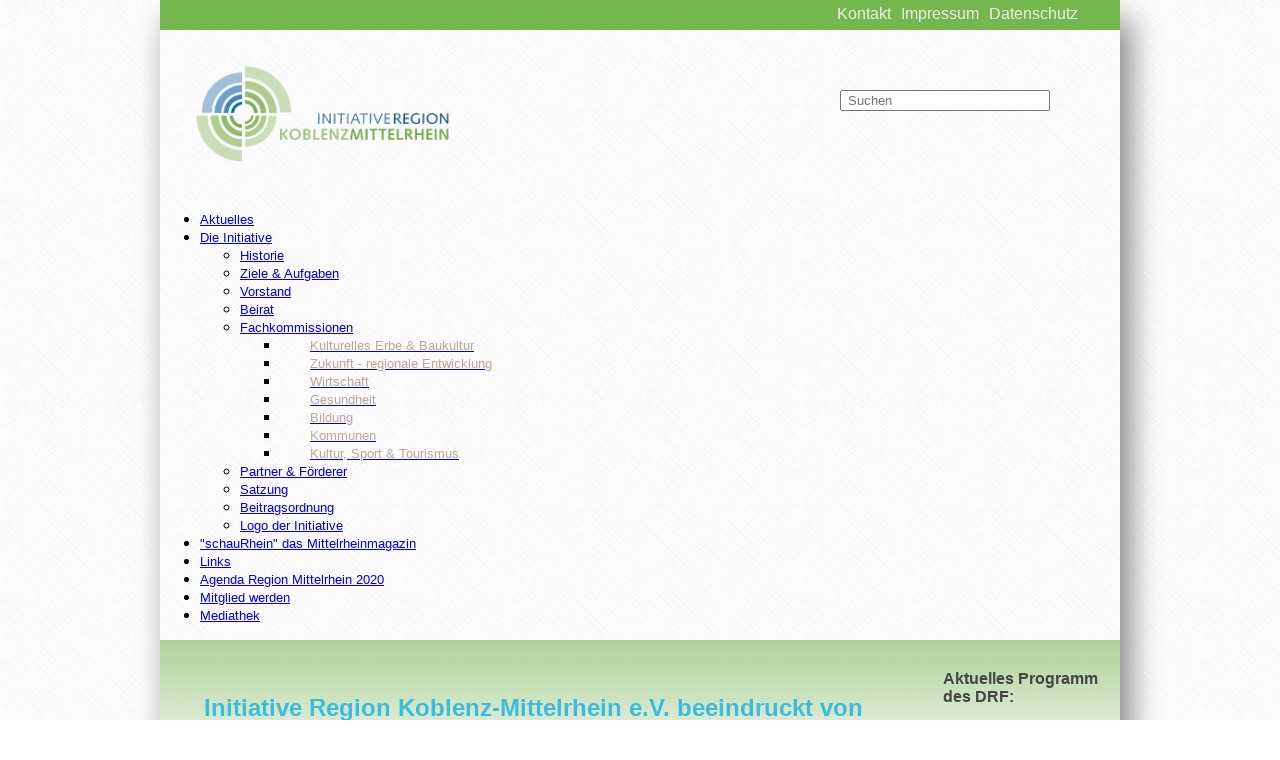

--- FILE ---
content_type: text/html; charset=utf-8
request_url: https://region-koblenz-mittelrhein.de/index.php/175-initiative-region-koblenz-mittelrhein-e-v-beeindruckt-von-technologischer-spitzenleistung-besichtigung-der-schottel-gmbh-weltweit-fuehrend-in-der-schiffsantriebstechnik
body_size: 7923
content:
<!doctype html>
<html>
<head>
                	<base href="https://region-koblenz-mittelrhein.de/index.php/175-initiative-region-koblenz-mittelrhein-e-v-beeindruckt-von-technologischer-spitzenleistung-besichtigung-der-schottel-gmbh-weltweit-fuehrend-in-der-schiffsantriebstechnik" />
	<meta http-equiv="content-type" content="text/html; charset=utf-8" />
	<meta name="author" content="Super User" />
	<title>Initiative Region Koblenz-Mittelrhein e.V. beeindruckt von technologischer Spitzenleistung: Besichtigung der SCHOTTEL GmbH, weltweit führend in der Schiffsantriebstechnik</title>
	<link href="/plugins/system/cookiehint/css/style.css" rel="stylesheet" type="text/css" media="all" />
	<link href="/modules/mod_maximenuck/themes/tabs/css/maximenuck.php?monid=desktop-menu" rel="stylesheet" type="text/css" />
	<link href="/modules/mod_maximenuck/templatelayers/beez3-position1.css" rel="stylesheet" type="text/css" />
	<link href="/modules/mod_maximenuck/assets/maximenuresponsiveck.css" rel="stylesheet" type="text/css" />
	<link href="/modules/mod_accordeonck/themes/simple/mod_accordeonck_css.php?cssid=accordeonck97" rel="stylesheet" type="text/css" />
	<link href="/modules/mod_slideshowck/themes/default/css/camera.css" rel="stylesheet" type="text/css" />
	<link href="https://fonts.googleapis.com/css?family=Droid+Sans" rel="stylesheet" type="text/css" />
	<style type="text/css">
#redim-cookiehint{bottom: 0px; top: auto !important;}@media screen and (max-width: 524px) {div#desktop-menu ul.maximenuck li.maximenuck.nomobileck, div#desktop-menu .maxipushdownck ul.maximenuck2 li.maximenuck.nomobileck { display: none !important; }}@media screen and (min-width: 525px) {div#desktop-menu ul.maximenuck li.maximenuck.nodesktopck, div#desktop-menu .maxipushdownck ul.maximenuck2 li.maximenuck.nodesktopck { display: none !important; }}
#accordeonck97 li > .accordeonck_outer .toggler_icon  { outline: none;background: url(/modules/mod_accordeonck/assets/plus.png) right center no-repeat !important; }
#accordeonck97 li.open > .accordeonck_outer .toggler_icon { background: url(/modules/mod_accordeonck/assets/minus.png) right center no-repeat !important; }
#accordeonck97 li ul li ul li ul { border:none !important; padding-top:0px !important; padding-bottom:0px !important; }
#accordeonck97 { padding: 5px;padding: 5px;padding: 5px;padding: 5px;margin: 0px;margin: 0px;margin: 0px;margin: 0px;background: #f0f0f0;background-color: #f0f0f0;background: -moz-linear-gradient(top,  #f0f0f0 0%, #e3e3e3 100%);background: -webkit-gradient(linear, left top, left bottom, color-stop(0%,#f0f0f0), color-stop(100%,#e3e3e3)); background: -webkit-linear-gradient(top,  #f0f0f0 0%,#e3e3e3 100%);background: -o-linear-gradient(top,  #f0f0f0 0%,#e3e3e3 100%);background: -ms-linear-gradient(top,  #f0f0f0 0%,#e3e3e3 100%);background: linear-gradient(top,  #f0f0f0 0%,#e3e3e3 100%); -moz-border-radius: 5px 5px 5px 5px;-webkit-border-radius: 5px 5px 5px 5px;border-radius: 5px 5px 5px 5px;-moz-box-shadow: 0px 0px 3px 0px #444444;-webkit-box-shadow: 0px 0px 3px 0px #444444;box-shadow: 0px 0px 3px 0px #444444; } 
#accordeonck97 li.parent > span { display: block; position: relative; }
#accordeonck97 li.parent > span span.toggler_icon { position: absolute; cursor: pointer; display: block; height: 100%; z-index: 10;right:0; background: none;width: 20px;}
#accordeonck97 li.level1 { padding: 0px;padding: 0px;padding: 0px;padding: 0px;margin: 0px;margin: 0px;margin: 0px;margin: 0px;-moz-border-radius: 0px 0px 0px 0px;-webkit-border-radius: 0px 0px 0px 0px;border-radius: 0px 0px 0px 0px;-moz-box-shadow: none;-webkit-box-shadow: none;box-shadow: none; } 
#accordeonck97 li.level1 > .accordeonck_outer a { font-size: 12px; } 
#accordeonck97 li.level1 > .accordeonck_outer a:hover {  } 
#accordeonck97 li.level1 > .accordeonck_outer a span.accordeonckdesc { font-size: 10px; } 
#accordeonck97 li.level2 { padding: 0px;padding: 0px;padding: 0px;padding: 0px;margin: 0px;margin: 0px;margin: 0px;margin: 0px;-moz-border-radius: 0px 0px 0px 0px;-webkit-border-radius: 0px 0px 0px 0px;border-radius: 0px 0px 0px 0px;-moz-box-shadow: none;-webkit-box-shadow: none;box-shadow: none; } 
#accordeonck97 li.level2 > .accordeonck_outer a { font-size: 12px; } 
#accordeonck97 li.level2 > .accordeonck_outer a:hover {  } 
#accordeonck97 li.level2 > .accordeonck_outer a span.accordeonckdesc { font-size: 10px; } 
#accordeonck97 li.level3 { padding: 0px;padding: 0px;padding: 0px;padding: 0px;margin: 0px;margin: 0px;margin: 0px;margin: 0px;-moz-border-radius: 0px 0px 0px 0px;-webkit-border-radius: 0px 0px 0px 0px;border-radius: 0px 0px 0px 0px;-moz-box-shadow: none;-webkit-box-shadow: none;box-shadow: none; } 
#accordeonck97 li.level3 .accordeonck_outer a { font-size: 12px; } 
#accordeonck97 li.level3 .accordeonck_outer a:hover {  } 
#accordeonck97 li.level3 .accordeonck_outer a span.accordeonckdesc { font-size: 10px; } #camera_wrap_90 .camera_pag_ul li img, #camera_wrap_90 .camera_thumbs_cont ul li > img {height:75px;}
#camera_wrap_90 .camera_caption {
	display: block;
	position: absolute;
}
#camera_wrap_90 .camera_caption > div {
	-moz-border-radius: 5px 5px 5px 5px;-webkit-border-radius: 5px 5px 5px 5px;border-radius: 5px 5px 5px 5px;font-family:'Droid Sans';
}
#camera_wrap_90 .camera_caption > div div.camera_caption_title {
	font-size: 12px;
}
#camera_wrap_90 .camera_caption > div div.camera_caption_desc {
	font-size: 10px;
}

@media screen and (max-width: 480px) {
		#camera_wrap_90 .camera_caption {
			font-size: 0.6em !important;
		}
}
	</style>
	<script src="/media/jui/js/jquery.min.js" type="text/javascript"></script>
	<script src="/media/jui/js/jquery-noconflict.js" type="text/javascript"></script>
	<script src="/media/jui/js/jquery-migrate.min.js" type="text/javascript"></script>
	<script src="/media/system/js/caption.js" type="text/javascript"></script>
	<script src="/media/jui/js/jquery.ui.core.min.js" type="text/javascript"></script>
	<script src="/modules/mod_maximenuck/assets/maximenuck.js" type="text/javascript"></script>
	<script src="/modules/mod_maximenuck/assets/fancymenuck.js" type="text/javascript"></script>
	<script src="/modules/mod_accordeonck/assets/mod_accordeonck.js" type="text/javascript"></script>
	<script src="/modules/mod_accordeonck/assets/jquery.easing.1.3.js" type="text/javascript"></script>
	<script src="/media/system/js/html5fallback.js" type="text/javascript"></script>
	<script src="/modules/mod_slideshowck/assets/jquery.easing.1.3.js" type="text/javascript"></script>
	<script src="/modules/mod_slideshowck/assets/camera.min.js" type="text/javascript"></script>
	<script type="text/javascript">
jQuery(window).on('load',  function() {
				new JCaption('img.caption');
			});jQuery(document).ready(function(jQuery){jQuery('#desktop-menu').DropdownMaxiMenu({fxtransition : 'linear',dureeIn : 300,dureeOut : 200,menuID : 'desktop-menu',testoverflow : '0',orientation : 'horizontal',behavior : 'mouseover',opentype : 'open',fxdirection : 'normal',directionoffset1 : '30',directionoffset2 : '30',showactivesubitems : '0',ismobile : 0,menuposition : '0',effecttype : 'dropdown',topfixedeffect : '1',topfixedoffset : '',clickclose : '0',fxduration : 500});});jQuery(window).load(function(){
            jQuery('#desktop-menu').FancyMaxiMenu({fancyTransition : 'linear',fancyDuree : 500});});
       jQuery(document).ready(function(jQuery){
        jQuery('#accordeonck97').accordeonmenuck({fadetransition : false,eventtype : 'click',transition : 'linear',menuID : 'accordeonck97',imageplus : '/modules/mod_accordeonck/assets/plus.png',imageminus : '/modules/mod_accordeonck/assets/minus.png',defaultopenedid : '',activeeffect : '',showcounter : '',duree : 500});
}); 
		jQuery(document).ready(function(){
			new Slideshowck('#camera_wrap_90', {
				 height: '20%',
				 minHeight: '150',
				 pauseOnClick: false,
				 hover: 1,
				 fx: 'random',
				 loader: 'none',
				 pagination: 0,
				 thumbnails: 0,
				 thumbheight: 75,
				 thumbwidth: 100,
				 time: 7000,
				 transPeriod: 1500,
				 alignment: 'center',
				 autoAdvance: 1,
				 mobileAutoAdvance: 1,
				 portrait: 0,
				 barDirection: 'leftToRight',
				 imagePath: '/modules/mod_slideshowck/images/',
				 lightbox: 'mediaboxck',
				 fullpage: 0,
				 mobileimageresolution: '640',
				 navigationHover: false,
					mobileNavHover: false,
					navigation: false,
					playPause: false,
				 barPosition: 'bottom',
				 responsiveCaption: 0,
				 keyboardNavigation: 0,
				 container: ''
		});
}); 

	</script>

        <meta name="viewport" content="width=320, initial-scale=1" />
		<link type="text/css" href="/templates/initiative-region-mittelrhein/css/template.css" rel="stylesheet" >
		<link rel="shortcut icon" href="/templates/initiative-region-mittelrhein/favicon.ico" />
         <!-- [if lt IE 9]>
        <script>
            document.createElement['header'];
            document.createElement['nav'];
            document.createElement['footer'];
        </script>
        <![endif-->
    </head>

<body>
    <div id="wrapper">
		<div id="top-menu">		<div class="moduletable">
						<ul class="nav menu" id="topMenuModul">
<li class="item-126"><a href="mailto:kontakt@region-mittelrhein.info" target="_blank">Kontakt</a></li><li class="item-128"><a href="/index.php/impressum" >Impressum</a></li><li class="item-149"><a href="/index.php/datenschutz" >Datenschutz</a></li></ul>
		</div>
	</div>
        <header>
						<div class="moduletable">
						<div class="slideshowck camera_wrap camera_amber_skin" id="camera_wrap_90">
			<div data-thumb="/images/sliderHead/th/Flussbogen_th.png" data-src="/images/sliderHead/Flussbogen.png" data-link="/" data-target="_parent" data-time="5000">
								</div>
		<div data-thumb="/images/sliderHead/th/Nebel_th.png" data-src="/images/sliderHead/Nebel.png" data-link="/" data-target="_parent" data-time="5000">
								</div>
		<div data-thumb="/images/sliderHead/th/Rheinschiff_th.png" data-src="/images/sliderHead/Rheinschiff.png" data-link="/" data-target="_parent" data-time="5000">
								</div>
		<div data-thumb="/images/sliderHead/th/SchlossKoblenz_th.png" data-src="/images/sliderHead/SchlossKoblenz.png" data-link="/" data-target="_parent" data-time="5000">
								</div>
		<div data-thumb="/images/sliderHead/th/Skater_th.png" data-src="/images/sliderHead/Skater.png" data-link="/" data-target="_parent" data-time="5000">
								</div>
</div>
<div style="clear:both;"></div>
		</div>
	
        </header>
        <div id="logoBanner"><img src="/templates/initiative-region-mittelrhein/images/logo.png" />
            <div id="searchbar">		<div class="moduletable">
						<div class="search">
	<form action="/index.php" method="post" class="form-inline">
		<input name="searchword" id="mod-search-searchword" maxlength="200"  class="inputbox search-query" type="search" size="20" placeholder=" Suchen" />		<input type="hidden" name="task" value="search" />
		<input type="hidden" name="option" value="com_search" />
		<input type="hidden" name="Itemid" value="101" />
	</form>
</div>
		</div>
	</div>
        </div>
        <nav id="mobile">
           		<div class="moduletable">
						<div class="accordeonck ">
<ul class="menu" id="accordeonck97">
<li id="item-101" class="accordeonck item-101 current active level1 " data-level="1" ><span class="accordeonck_outer "><a class="accordeonck isactive " href="/index.php" >Aktuelles</a></span></li><li id="item-102" class="accordeonck item-102 parent level1 " data-level="1" ><span class="accordeonck_outer toggler toggler_1"><span class="toggler_icon"></span><a class="accordeonck " href="javascript:void(0);" >Die Initiative</a></span><ul class="content_1" style="display:none;"><li id="item-110" class="accordeonck item-110 level2 " data-level="2" ><span class="accordeonck_outer "><a class="accordeonck " href="/index.php/die-initiative/historie" >Historie</a></span></li><li id="item-111" class="accordeonck item-111 level2 " data-level="2" ><span class="accordeonck_outer "><a class="accordeonck " href="/index.php/die-initiative/ziele" >Ziele &amp; Aufgaben</a></span></li><li id="item-112" class="accordeonck item-112 level2 " data-level="2" ><span class="accordeonck_outer "><a class="accordeonck " href="/index.php/die-initiative/vorstand" >Vorstand</a></span></li><li id="item-113" class="accordeonck item-113 level2 " data-level="2" ><span class="accordeonck_outer "><a class="accordeonck " href="/index.php/die-initiative/beirat" >Beirat</a></span></li><li id="item-114" class="accordeonck item-114 parent level2 " data-level="2" ><span class="accordeonck_outer toggler toggler_2"><span class="toggler_icon"></span><a class="accordeonck " href="javascript:void(0);" >Fachkommissionen</a></span><ul class="content_2" style="display:none;"><li id="item-119" class="accordeonck item-119 level3 " data-level="3" ><span class="accordeonck_outer "><a class="accordeonck " href="/index.php/die-initiative/arbeitskreise/baukultur" >Kulturelles Erbe &amp; Baukultur</a></span></li><li id="item-120" class="accordeonck item-120 level3 " data-level="3" ><span class="accordeonck_outer "><a class="accordeonck " href="/index.php/die-initiative/arbeitskreise/entwicklung" >Zukunft - regionale Entwicklung</a></span></li><li id="item-121" class="accordeonck item-121 level3 " data-level="3" ><span class="accordeonck_outer "><a class="accordeonck " href="/index.php/die-initiative/arbeitskreise/wirtschaft" >Wirtschaft</a></span></li><li id="item-122" class="accordeonck item-122 level3 " data-level="3" ><span class="accordeonck_outer "><a class="accordeonck " href="/index.php/die-initiative/arbeitskreise/gesundheit" >Gesundheit</a></span></li><li id="item-123" class="accordeonck item-123 level3 " data-level="3" ><span class="accordeonck_outer "><a class="accordeonck " href="/index.php/die-initiative/arbeitskreise/bildung" >Bildung</a></span></li><li id="item-124" class="accordeonck item-124 level3 " data-level="3" ><span class="accordeonck_outer "><a class="accordeonck " href="/index.php/die-initiative/arbeitskreise/kommunen" >Kommunen</a></span></li><li id="item-125" class="accordeonck item-125 level3 " data-level="3" ><span class="accordeonck_outer "><a class="accordeonck " href="/index.php/die-initiative/arbeitskreise/kultursporttourissmus" >Kultur, Sport &amp; Tourismus</a></span></li></ul></li><li id="item-116" class="accordeonck item-116 level2 " data-level="2" ><span class="accordeonck_outer "><a class="accordeonck " href="/index.php/die-initiative/partner" >Partner &amp; Förderer</a></span></li><li id="item-117" class="accordeonck item-117 level2 " data-level="2" ><span class="accordeonck_outer "><a class="accordeonck " href="/images/Dokumente/210921_Satzung_AKTUELL.pdf" target="_blank" >Satzung</a></span></li><li id="item-148" class="accordeonck item-148 level2 " data-level="2" ><span class="accordeonck_outer "><a class="accordeonck " href="/images/dokumente/beitragsordnung.pdf" target="_blank" >Beitragsordnung</a></span></li><li id="item-118" class="accordeonck item-118 level2 " data-level="2" ><span class="accordeonck_outer "><a class="accordeonck " href="/index.php/die-initiative/logo" >Logo der Initiative</a></span></li></ul></li><li id="item-103" class="accordeonck item-103 level1 " data-level="1" ><span class="accordeonck_outer "><a class="accordeonck " href="/index.php/schaurhein-das-mittelrheinmagazin" >&quot;schauRhein&quot; das Mittelrheinmagazin</a></span></li><li id="item-104" class="accordeonck item-104 level1 " data-level="1" ><span class="accordeonck_outer "><a class="accordeonck " href="/index.php/die-links-der-region" >Links</a></span></li><li id="item-105" class="accordeonck item-105 level1 " data-level="1" ><span class="accordeonck_outer "><a class="accordeonck " href="/index.php/agenda-region-mittelrhein-2020" >Agenda Region Mittelrhein 2020</a></span></li><li id="item-106" class="accordeonck item-106 level1 " data-level="1" ><span class="accordeonck_outer "><a class="accordeonck " href="/images/Dokumente/Antrag_Mitgliedschaft_Beitragsordnung_NEU.pdf" >Mitglied werden</a></span></li><li id="item-107" class="accordeonck item-107 level1 " data-level="1" ><span class="accordeonck_outer "><a class="accordeonck " href="/index.php/mediathek" >Mediathek</a></span></li></ul></div>
		</div>
	
        </nav>
        <nav id="desktop">
            		<nav class="moduletable">
						
			<!--[if lte IE 7]>
			<link href="/modules/mod_maximenuck/themes/tabs/css/ie7.css" rel="stylesheet" type="text/css" />
			<![endif]--><!-- debut Maximenu CK, par cedric keiflin -->
	<div class="maximenuckh ltr" id="desktop-menu" style="z-index:10;">
        <div class="maxiroundedleft"></div>
        <div class="maxiroundedcenter">
            <ul class=" maximenuck">
												<li data-level="1" class="maximenuck item101 current active first level1 " style="z-index : 12000;" ><a  data-hover="Aktuelles" class="maximenuck " href="/index.php"><span class="titreck"  data-hover="Aktuelles">Aktuelles</span></a>
		</li><li data-level="1" class="maximenuck item102 parent level1 " style="z-index : 11999;" ><a  data-hover="Die Initiative" class="maximenuck " href="/index.php/die-initiative"><span class="titreck"  data-hover="Die Initiative">Die Initiative</span></a>
	<div class="floatck" style="margin:0;"><div class="maxidrop-top"><div class="maxidrop-top2"></div></div><div class="maxidrop-main" style="width:auto;"><div class="maxidrop-main2"><div class="maximenuck2 first " >
	<ul class="maximenuck2" style="position: static !important;"><li data-level="2" class="maximenuck item110 first level2 " style="z-index : 11998;" ><a  data-hover="Historie" class="maximenuck " href="/index.php/die-initiative/historie"><span class="titreck"  data-hover="Historie">Historie</span></a>
		</li><li data-level="2" class="maximenuck item111 level2 " style="z-index : 11997;" ><a  data-hover="Ziele &amp; Aufgaben" class="maximenuck " href="/index.php/die-initiative/ziele"><span class="titreck"  data-hover="Ziele &amp; Aufgaben">Ziele &amp; Aufgaben</span></a>
		</li><li data-level="2" class="maximenuck item112 level2 " style="z-index : 11996;" ><a  data-hover="Vorstand" class="maximenuck " href="/index.php/die-initiative/vorstand"><span class="titreck"  data-hover="Vorstand">Vorstand</span></a>
		</li><li data-level="2" class="maximenuck item113 level2 " style="z-index : 11995;" ><a  data-hover="Beirat" class="maximenuck " href="/index.php/die-initiative/beirat"><span class="titreck"  data-hover="Beirat">Beirat</span></a>
		</li><li data-level="2" class="maximenuck item114 parent level2 " style="z-index : 11994;" ><a  data-hover="Fachkommissionen" class="maximenuck " href="/index.php/die-initiative/arbeitskreise"><span class="titreck"  data-hover="Fachkommissionen">Fachkommissionen</span></a>
	<div class="floatck" style="margin:0;top:0;bottom:0;left:100%;"><div class="maxidrop-top"><div class="maxidrop-top2"></div></div><div class="maxidrop-main" style="width:auto;"><div class="maxidrop-main2"><div class="maximenuck2 first " >
	<ul class="maximenuck2" style=""><li data-level="3" class="maximenuck item119 first level3 " style="z-index : 11993;" ><a  data-hover="Kulturelles Erbe &amp; Baukultur" class="maximenuck " href="/index.php/die-initiative/arbeitskreise/baukultur"><span class="titreck"  data-hover="Kulturelles Erbe &amp; Baukultur">Kulturelles Erbe &amp; Baukultur</span></a>
		</li><li data-level="3" class="maximenuck item120 level3 " style="z-index : 11992;" ><a  data-hover="Zukunft - regionale Entwicklung" class="maximenuck " href="/index.php/die-initiative/arbeitskreise/entwicklung"><span class="titreck"  data-hover="Zukunft - regionale Entwicklung">Zukunft - regionale Entwicklung</span></a>
		</li><li data-level="3" class="maximenuck item121 level3 " style="z-index : 11991;" ><a  data-hover="Wirtschaft" class="maximenuck " href="/index.php/die-initiative/arbeitskreise/wirtschaft"><span class="titreck"  data-hover="Wirtschaft">Wirtschaft</span></a>
		</li><li data-level="3" class="maximenuck item122 level3 " style="z-index : 11990;" ><a  data-hover="Gesundheit" class="maximenuck " href="/index.php/die-initiative/arbeitskreise/gesundheit"><span class="titreck"  data-hover="Gesundheit">Gesundheit</span></a>
		</li><li data-level="3" class="maximenuck item123 level3 " style="z-index : 11989;" ><a  data-hover="Bildung" class="maximenuck " href="/index.php/die-initiative/arbeitskreise/bildung"><span class="titreck"  data-hover="Bildung">Bildung</span></a>
		</li><li data-level="3" class="maximenuck item124 level3 " style="z-index : 11988;" ><a  data-hover="Kommunen" class="maximenuck " href="/index.php/die-initiative/arbeitskreise/kommunen"><span class="titreck"  data-hover="Kommunen">Kommunen</span></a>
		</li><li data-level="3" class="maximenuck item125 last level3 " style="z-index : 11987;" ><a  data-hover="Kultur, Sport &amp; Tourismus" class="maximenuck " href="/index.php/die-initiative/arbeitskreise/kultursporttourissmus"><span class="titreck"  data-hover="Kultur, Sport &amp; Tourismus">Kultur, Sport &amp; Tourismus</span></a>
	</li>
	</ul>
	<div class="clr"></div></div><div class="clr"></div></div></div><div class="maxidrop-bottom"><div class="maxidrop-bottom2"></div></div></div>
	</li><li data-level="2" class="maximenuck item116 level2 " style="z-index : 11986;" ><a  data-hover="Partner &amp; Förderer" class="maximenuck " href="/index.php/die-initiative/partner"><span class="titreck"  data-hover="Partner &amp; Förderer">Partner &amp; Förderer</span></a>
		</li><li data-level="2" class="maximenuck item117 level2 " style="z-index : 11985;" ><a  data-hover="Satzung" class="maximenuck " href="/images/Dokumente/210921_Satzung_AKTUELL.pdf" target="_blank" ><span class="titreck"  data-hover="Satzung">Satzung</span></a>
		</li><li data-level="2" class="maximenuck item148 level2 " style="z-index : 11984;" ><a  data-hover="Beitragsordnung" class="maximenuck " href="/images/dokumente/beitragsordnung.pdf" target="_blank" ><span class="titreck"  data-hover="Beitragsordnung">Beitragsordnung</span></a>
		</li><li data-level="2" class="maximenuck item118 last level2 " style="z-index : 11983;" ><a  data-hover="Logo der Initiative" class="maximenuck " href="/index.php/die-initiative/logo"><span class="titreck"  data-hover="Logo der Initiative">Logo der Initiative</span></a>
	</li>
	</ul>
	<div class="clr"></div></div><div class="clr"></div></div></div><div class="maxidrop-bottom"><div class="maxidrop-bottom2"></div></div></div>
	</li><li data-level="1" class="maximenuck item103 level1 " style="z-index : 11982;" ><a  data-hover="&quot;schauRhein&quot; das Mittelrheinmagazin" class="maximenuck " href="/index.php/schaurhein-das-mittelrheinmagazin"><span class="titreck"  data-hover="&quot;schauRhein&quot; das Mittelrheinmagazin">&quot;schauRhein&quot; das Mittelrheinmagazin</span></a>
		</li><li data-level="1" class="maximenuck item104 level1 " style="z-index : 11981;" ><a  data-hover="Links" class="maximenuck " href="/index.php/die-links-der-region"><span class="titreck"  data-hover="Links">Links</span></a>
		</li><li data-level="1" class="maximenuck item105 level1 " style="z-index : 11980;" ><a  data-hover="Agenda Region Mittelrhein 2020" class="maximenuck " href="/index.php/agenda-region-mittelrhein-2020"><span class="titreck"  data-hover="Agenda Region Mittelrhein 2020">Agenda Region Mittelrhein 2020</span></a>
		</li><li data-level="1" class="maximenuck item106 level1 " style="z-index : 11979;" ><a  data-hover="Mitglied werden" class="maximenuck " href="/images/Dokumente/Antrag_Mitgliedschaft_Beitragsordnung_NEU.pdf"><span class="titreck"  data-hover="Mitglied werden">Mitglied werden</span></a>
		</li><li data-level="1" class="maximenuck item107 last level1 " style="z-index : 11978;" ><a  data-hover="Mediathek" class="maximenuck " href="/index.php/mediathek"><span class="titreck"  data-hover="Mediathek">Mediathek</span></a></li>            </ul>
        </div>
        <div class="maxiroundedright"></div>
        <div style="clear:both;"></div>
    </div>
    <!-- fin maximenuCK -->
		</nav>
	
        </nav>
        <div id="slideshow"></div>
        <div id="contentWrapper">
          <div id="contentSchmal">
                  <div class="item-page" itemscope itemtype="https://schema.org/Article">
	<meta itemprop="inLanguage" content="de-DE" />
	
		
			<div class="page-header">
					<h2 itemprop="headline">
				Initiative Region Koblenz-Mittelrhein e.V. beeindruckt von technologischer Spitzenleistung: Besichtigung der SCHOTTEL GmbH, weltweit führend in der Schiffsantriebstechnik			</h2>
									</div>
					
				<dl class="article-info muted">

		
			<dt class="article-info-term">
									Details							</dt>

			
			
			
					
												<dd class="create">
					<span class="icon-calendar"></span>
					<time datetime="2023-05-31T14:47:41+02:00" itemprop="dateCreated">
						Erstellt: 31. Mai 2023					</time>
			</dd>			
			
						</dl>
	
	
				
								<div itemprop="articleBody">
		<p>Die Region Koblenz-Mittelrhein ist auch ein starker Wirtschaftsstandort mit vielen Unternehmen und wichtigen Akteuren in ihrem jeweiligen Weltmarkt. Hierzu gehört insbesondere auch das Unternehmen SCHOTTEL GmbH in Dörth und Spay. Als weltweit führender Experte in der Entwicklung und Herstellung von Schiffsantriebstechnik bietet SCHOTTEL leistungsstarke Lösungen für Wasserfahrzeuge aller Art und Größe.</p>
 
<p>Der Besuch der Fachkommission Wirtschaft der Initiative Region Koblenz-Mittelrhein bot den Teilnehmenden die Möglichkeit, sich von der Expertise und Innovationskraft der SCHOTTEL GmbH zu überzeugen. Mit einer langjährigen Erfahrung und einem beeindruckenden Know-how rüstet die SCHOTTEL GmbH Frachtschiffe, Kreuzfahrtschiffe und Marinefahrzeuge mit hochmodernen Antriebs- und Steuerungssystemen aus. Die Teilnehmenden hatten die Gelegenheit, die modernen Produktionsanlagen in Dörth zu besichtigen. Dort erhielten sie einen Einblick in die Dimensionen einer nachhaltigen Produktion und organisatorische Abläufe. Hans-Jörg Assenmacher, Vorsitzender der Initiative Region Koblenz-Mittelrhein e.V., äußerte sich beeindruckt über den Besuch bei der SCHOTTEL GmbH. Der Sprecher der Fachkommission, Stephan Breser hob hervor, dass die globale Schifffahrt ein wichtiger Treiber der Weltwirtschaft ist und zum Rückgrat einer vernetzten Weltwirtschaft gehört. Umso mehr beeindruckt, dass ein in unserer Region ansässiges Unternehmen wie die SCHOTTEL GmbH innovative und leistungsstarke Lösungen für Wasserfahrzeuge aller Art mit Weltmarktführerschaft anbietet.</p>
<p>Die Initiative bedankte sich herzlich bei Herrn Michael Glieden von der SCHOTTEL GmbH für die engagierte Führung. Die SCHOTTEL GmbH, das älteste Unternehmen der gleichnamigen SCHOTTEL Gruppe, wurde im Jahr 1921 gegründet. Seitdem hat sich das Unternehmen zu einem weltweit führenden Anbieter von Schiffsantrieben entwickelt, das an seinen Standorten ihre Produkte selbst konstruiert, produziert und vertreibt.</p>
<p>Die Initiative Region Koblenz-Mittelrhein e.V. betonte, dass Teil ihrer Arbeit ist, die Wirtschaft der Region zu stärken und den Austausch zwischen Unternehmen zu fördern.</p>
<p>&nbsp;</p>
<p><img src="/images/Schottel_GmbH_Besichtigung.jpg" alt="Schottel GmbH Besichtigung" /></p>
<p>Fotounterzeile: Fachkommission Wirtschaft der Initiative Region Koblenz-Mittelrhein e.V. besucht die SCHOTTEL GmbH in Dörth<br />Fotourheber: SCHOTTEL GmbH</p>	</div>

	
							</div>

          </div>
        	
            <div id="sidebar">
                		<div class="moduletable">
						

<div class="custom"  >
	<p><strong><span style="font-family: 'comic sans ms', sans-serif; font-size: 12pt;">Aktuelles Programm des DRF:</span><br /></strong></p>
<p><em><span style="color: #003366;"><a href="https://www.tv-mittelrhein.de/show-format/regiopol-tv-initiative-region-koblenz-mittelrhein.html" target="_blank" style="color: #003366;">tv-mittelrhein.de&nbsp;</a></span></em></p>
<p><em><span style="color: #003366;"><a href="https://ww-tv.de/show-format/regiopol-tv-initiative-region-koblenz-mittelrhein.html" target="_blank" style="color: #003366;">ww-tv.de</a></span></em></p>
<div><em><span style="color: #3366ff;">&nbsp;&nbsp;</span></em></div></div>
		</div>
			<div class="moduletable">
						

<div class="custom"  >
	<p><strong><span style="font-family: 'comic sans ms', sans-serif; font-size: 12pt;">Unternehmensbefragung zur Regiopolregion Koblenz-Mittelrhein</span><br /></strong></p>
<p><span style="color: #003366;"><em><a href="/images/Dokumente/201210_Zusammenfassung_Ergebnisse_Entra.pdf" target="_blank" style="color: #003366;">Ergebnisse</a></em></span></p></div>
		</div>
			<div class="moduletable">
						

<div class="custom"  >
	<p><span style="text-decoration: underline; font-size: 12pt;"><strong><span style="font-family: 'comic sans ms', sans-serif;">Bildungsstudie:</span></strong></span></p>
<p><span style="color: #003366;"><em><a href="/images/Dokumente/Studie_Bildungsregion_KOMPLETTFASSUNG.pdf" target="_blank" style="color: #003366;">Komplettvers</a></em><em><a href="/images/Dokumente/Studie_Bildungsregion_KOMPLETTFASSUNG.pdf" target="_blank" style="color: #003366;">ion</a></em><em><a href="/images/Dokumente/Studie_Bildungsregion_KOMPLETTFASSUNG.pdf" target="_blank" style="color: #003366;"> Bildungsstudie</a></em></span></p>
<p><span style="color: #003366;"><em><a href="/images/Dokumente/Fazit_Kurzfassung_Bildungsstudie_Mittelrhein.pdf" target="_blank" style="color: #003366;">Zusammenfassung Bildungsstudie</a></em></span></p></div>
		</div>
			<div class="moduletable">
						

<div class="custom"  >
	<p><span style="font-family: 'comic sans ms', sans-serif;"><span style="text-decoration: underline;"><span style="font-size: 12pt;"><strong>Prognosstudie:</strong></span></span></span></p>
<p><span style="color: #003366;"><em><strong><span style="font-size: 10pt;"><a href="/images/dokumente/Prognos_Vortrag_ZukunftdurchStandortmarketing_01092015.pdf" target="_blank" style="color: #003366;"><span style="font-family: arial, helvetica, sans-serif;">Zur Prognosstudie</span></a></span></strong></em></span></p></div>
		</div>
	
            </div>            <div class="clear"></div>
          </div>
        <footer>
            
        </footer>
    </div>

<div id="redim-cookiehint">  <div class="cookiecontent">  Cookies erleichtern die Bereitstellung unserer Dienste. Mit der Nutzung unserer Dienste erklären Sie sich damit einverstanden, dass wir Cookies verwenden. </div>  <div class="cookiebuttons">   <a id="cookiehintsubmit" rel="nofollow" href="https://region-koblenz-mittelrhein.de/index.php/175-initiative-region-koblenz-mittelrhein-e-v-beeindruckt-von-technologischer-spitzenleistung-besichtigung-der-schottel-gmbh-weltweit-fuehrend-in-der-schiffsantriebstechnik?rCH=2" class="btn">Ok</a>    </div>  <div class="clr"></div> </div>   <script type="text/javascript"> function cookiehintfadeOut(el){  el.style.opacity = 1;   (function fade() {   if ((el.style.opacity -= .1) < 0) {    el.style.display = "none";   } else {    requestAnimationFrame(fade);   }  })(); }    window.addEventListener('load',  function () {  document.getElementById('cookiehintsubmit').addEventListener('click', function (e) {   e.preventDefault();   document.cookie = 'reDimCookieHint=1; expires=Mon, 21 Dec 2026 23:59:59 GMT;57; path=/';   cookiehintfadeOut(document.getElementById('redim-cookiehint'));   return false;  },false);   } ); </script>  
</body>
</html>


--- FILE ---
content_type: text/css
request_url: https://region-koblenz-mittelrhein.de/templates/initiative-region-mittelrhein/css/template.css
body_size: 4069
content:
/**
 * @author      Jan Linke
 * @package     Joomla!
 * @subpackage  Initiative Region Mittelrhein e. V.
 * @link        http://www.colimo.de
 * @email       info@colimo.de
 * @copyright   Jan Linke
 *
 * HTML5 Initiative Region Mittelrhein e. V. 
 * Copyright (C) 2015 Jan Linke
 *
**/

/* Background pattern from subtlepatterns.com */

/*Block-Darstellung für HTML5-Elemente im IE8 */

*{
  font-family: Arial, Helvetica, sans-serif;
}

header,
nav,
footer{
  display: block;
}

p{
  padding: 10px;
  margin: 5px;
  word-wrap:break-word;
}

#contentWrapper a{
  color: #372D2A;
}

img{
  max-width: 100%;
  height: auto;
  align: center;
}

body{
  background-image: url(../images/texture.png);
  background-repeat: both;
}

#wrapper{
  max-width: 960px;
  margin: 0px auto;
  margin-top: -8px;
  box-shadow: 10px 20px 30px grey;
}

h2{
  color: #3ABCDE;
  padding-top: 10px;
  margin: 15px;
}

h6{
  color: #3ABCDE;
  font-size: 16px;
  margin-top: 15px;
  margin-bottom: 5px;
}


hr{
  border:none;
  border-top:1px dotted #3ABCDE;
  height:1px;
  width:95%;
}

#topMenuModul{
width: 100px;
margin-top: 0px;
margin-right: 0px;
margin-bottom: 0px;
}

#top-menu ul{
  width: 30%;
  list-style: none;
  float: right;
}

#top-menu li a{
  text-decoration: none;
  color: #EEEEEE;
  float: left;
  margin: 5px;
}

#top-menu li a:hover{
  text-decoration: underline;
  color: #EFEFEF;
  float: left;
  margin: 5px;
  font-weight: bold;
}

header{
  width: 100%;
}

#searchbar{
  margin-top: 60px;
  float: right;
  margin-right: 70px;
}

#searchbar #mod-search-searchword{
  width: 210px;
}

#slideshow{
  width: 100%;
}




#logoBanner img{
    margin: 2%;
    width: 30%;
}

.titreck{
  font-size: 13px;
}

#contentWrapper{
    background-color: #FAFAFA;
}

#content{
  width: 94%;
  min-height: 520px;
  background-color: #FAFAFA;
  color: #454545;
  background-image: url(../images/contentBackground.png);
  background-repeat: no-repeat;
  margin-top: -20px;
  padding: 3%;

}

nav{
  width: 100%;
}

#top-menu{
  width: 100%;
  height: 30px;
  /*background-image: url(../images/verlaufTop.png);
  background-repeat: repeat-y;*/
  background-color: #74b74e;
}

.level3 a span{
  color: #BFA69A;
  margin-left: 30px;
}

.level3 a span:hover{
  color: #FFF;
}

.blog img{
  float: left;
  margin: 15px;
  width: 130px;
}






@media only screen and (max-width: 950px) {
  #searchbar{
    display: none;
  }
  
  #logoBanner{
   /* background-image: url(../images/logoBackground.png);*/


}

  nav#mobile{
    margin-bottom: 10px;
  }
    nav#desktop{
    display: none;
  }
  #contentSchmal{
  width: 94%;
  min-height: 520px;
  background-color: #FAFAFA;
  color: #454545;
  background-image: url(../images/contentBackground.png);
  background-repeat: no-repeat;
  margin-top: -10px;
  padding: 3%;
  }
  #sidebar{
    display: none;
  }
  #top-menu{
    display: none;
  }

}

@media only screen and (min-width: 951px) {
  nav#mobile{
    display: none;
  }
  
  #logoBanner{
   /* background-image: url(../images/logoBackground.png);*/
  height: 164px;
}
  #contentSchmal{
  width: 74%;
  min-height: 520px;
  background-color: #FAFAFA;
  color: #454545;
  background-image: url(../images/contentBackground.png);
  background-repeat: no-repeat;
  float:left;
  padding: 3%;
}

#sidebar{
  width: 20%;
  min-height: 520px;
  background-color: #FAFAFA;
  color: #454545;
  background-image: url(../images/contentBackground.png);
  background-repeat: no-repeat;
  float: left;
  padding-top: 15px;
}
}

.pagination ul{
 list-style-type: none; 
 
}

.pagination li{
 float: left; 
 
}
.pagenav{
 margin: 10px; 
 
}



.clear{
  clear: both;
}

footer{
  width: 100%;
  min-height: 50px;
  background-image: url(../images/footer_Background.png);
  background-repeat: repeat-x;
  position: relative;
}
#accordeonck97{
  border-radius: 0px;
  box-shadow: none;
}






